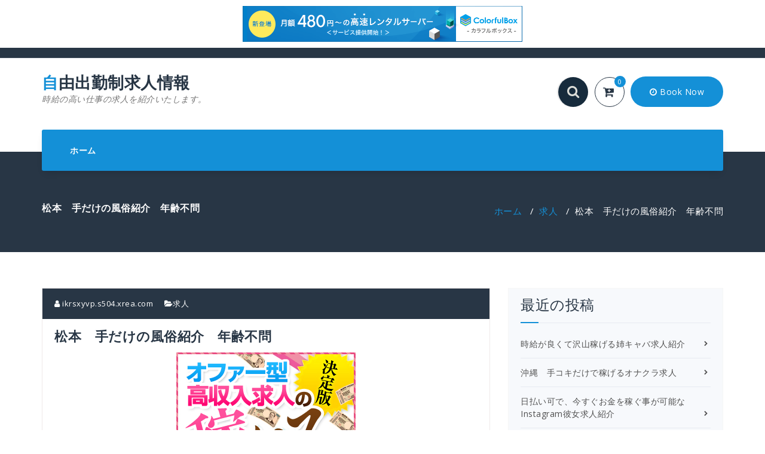

--- FILE ---
content_type: text/html; charset=UTF-8
request_url: http://ikrsxyvp.s504.xrea.com/?p=1591
body_size: 8562
content:
<!DOCTYPE html>
<html lang="ja">
	<head>
	<meta charset="UTF-8">
	<meta name="viewport" content="width=device-width, initial-scale=1">
	<link rel="profile" href="http://gmpg.org/xfn/11">
	
	<title>松本　手だけの風俗紹介　年齢不問 &#8211; 自由出勤制求人情報</title>
<meta name='robots' content='max-image-preview:large' />
<link rel='dns-prefetch' href='//fonts.googleapis.com' />
<link rel="alternate" type="application/rss+xml" title="自由出勤制求人情報 &raquo; フィード" href="http://ikrsxyvp.s504.xrea.com/?feed=rss2" />
<link rel="alternate" type="application/rss+xml" title="自由出勤制求人情報 &raquo; コメントフィード" href="http://ikrsxyvp.s504.xrea.com/?feed=comments-rss2" />
<script type="text/javascript">
window._wpemojiSettings = {"baseUrl":"https:\/\/s.w.org\/images\/core\/emoji\/14.0.0\/72x72\/","ext":".png","svgUrl":"https:\/\/s.w.org\/images\/core\/emoji\/14.0.0\/svg\/","svgExt":".svg","source":{"concatemoji":"http:\/\/ikrsxyvp.s504.xrea.com\/wp-includes\/js\/wp-emoji-release.min.js?ver=6.2.8"}};
/*! This file is auto-generated */
!function(e,a,t){var n,r,o,i=a.createElement("canvas"),p=i.getContext&&i.getContext("2d");function s(e,t){p.clearRect(0,0,i.width,i.height),p.fillText(e,0,0);e=i.toDataURL();return p.clearRect(0,0,i.width,i.height),p.fillText(t,0,0),e===i.toDataURL()}function c(e){var t=a.createElement("script");t.src=e,t.defer=t.type="text/javascript",a.getElementsByTagName("head")[0].appendChild(t)}for(o=Array("flag","emoji"),t.supports={everything:!0,everythingExceptFlag:!0},r=0;r<o.length;r++)t.supports[o[r]]=function(e){if(p&&p.fillText)switch(p.textBaseline="top",p.font="600 32px Arial",e){case"flag":return s("\ud83c\udff3\ufe0f\u200d\u26a7\ufe0f","\ud83c\udff3\ufe0f\u200b\u26a7\ufe0f")?!1:!s("\ud83c\uddfa\ud83c\uddf3","\ud83c\uddfa\u200b\ud83c\uddf3")&&!s("\ud83c\udff4\udb40\udc67\udb40\udc62\udb40\udc65\udb40\udc6e\udb40\udc67\udb40\udc7f","\ud83c\udff4\u200b\udb40\udc67\u200b\udb40\udc62\u200b\udb40\udc65\u200b\udb40\udc6e\u200b\udb40\udc67\u200b\udb40\udc7f");case"emoji":return!s("\ud83e\udef1\ud83c\udffb\u200d\ud83e\udef2\ud83c\udfff","\ud83e\udef1\ud83c\udffb\u200b\ud83e\udef2\ud83c\udfff")}return!1}(o[r]),t.supports.everything=t.supports.everything&&t.supports[o[r]],"flag"!==o[r]&&(t.supports.everythingExceptFlag=t.supports.everythingExceptFlag&&t.supports[o[r]]);t.supports.everythingExceptFlag=t.supports.everythingExceptFlag&&!t.supports.flag,t.DOMReady=!1,t.readyCallback=function(){t.DOMReady=!0},t.supports.everything||(n=function(){t.readyCallback()},a.addEventListener?(a.addEventListener("DOMContentLoaded",n,!1),e.addEventListener("load",n,!1)):(e.attachEvent("onload",n),a.attachEvent("onreadystatechange",function(){"complete"===a.readyState&&t.readyCallback()})),(e=t.source||{}).concatemoji?c(e.concatemoji):e.wpemoji&&e.twemoji&&(c(e.twemoji),c(e.wpemoji)))}(window,document,window._wpemojiSettings);
</script>
<style type="text/css">
img.wp-smiley,
img.emoji {
	display: inline !important;
	border: none !important;
	box-shadow: none !important;
	height: 1em !important;
	width: 1em !important;
	margin: 0 0.07em !important;
	vertical-align: -0.1em !important;
	background: none !important;
	padding: 0 !important;
}
</style>
	<link rel='stylesheet' id='wp-block-library-css' href='http://ikrsxyvp.s504.xrea.com/wp-includes/css/dist/block-library/style.min.css?ver=6.2.8' type='text/css' media='all' />
<link rel='stylesheet' id='classic-theme-styles-css' href='http://ikrsxyvp.s504.xrea.com/wp-includes/css/classic-themes.min.css?ver=6.2.8' type='text/css' media='all' />
<style id='global-styles-inline-css' type='text/css'>
body{--wp--preset--color--black: #000000;--wp--preset--color--cyan-bluish-gray: #abb8c3;--wp--preset--color--white: #ffffff;--wp--preset--color--pale-pink: #f78da7;--wp--preset--color--vivid-red: #cf2e2e;--wp--preset--color--luminous-vivid-orange: #ff6900;--wp--preset--color--luminous-vivid-amber: #fcb900;--wp--preset--color--light-green-cyan: #7bdcb5;--wp--preset--color--vivid-green-cyan: #00d084;--wp--preset--color--pale-cyan-blue: #8ed1fc;--wp--preset--color--vivid-cyan-blue: #0693e3;--wp--preset--color--vivid-purple: #9b51e0;--wp--preset--gradient--vivid-cyan-blue-to-vivid-purple: linear-gradient(135deg,rgba(6,147,227,1) 0%,rgb(155,81,224) 100%);--wp--preset--gradient--light-green-cyan-to-vivid-green-cyan: linear-gradient(135deg,rgb(122,220,180) 0%,rgb(0,208,130) 100%);--wp--preset--gradient--luminous-vivid-amber-to-luminous-vivid-orange: linear-gradient(135deg,rgba(252,185,0,1) 0%,rgba(255,105,0,1) 100%);--wp--preset--gradient--luminous-vivid-orange-to-vivid-red: linear-gradient(135deg,rgba(255,105,0,1) 0%,rgb(207,46,46) 100%);--wp--preset--gradient--very-light-gray-to-cyan-bluish-gray: linear-gradient(135deg,rgb(238,238,238) 0%,rgb(169,184,195) 100%);--wp--preset--gradient--cool-to-warm-spectrum: linear-gradient(135deg,rgb(74,234,220) 0%,rgb(151,120,209) 20%,rgb(207,42,186) 40%,rgb(238,44,130) 60%,rgb(251,105,98) 80%,rgb(254,248,76) 100%);--wp--preset--gradient--blush-light-purple: linear-gradient(135deg,rgb(255,206,236) 0%,rgb(152,150,240) 100%);--wp--preset--gradient--blush-bordeaux: linear-gradient(135deg,rgb(254,205,165) 0%,rgb(254,45,45) 50%,rgb(107,0,62) 100%);--wp--preset--gradient--luminous-dusk: linear-gradient(135deg,rgb(255,203,112) 0%,rgb(199,81,192) 50%,rgb(65,88,208) 100%);--wp--preset--gradient--pale-ocean: linear-gradient(135deg,rgb(255,245,203) 0%,rgb(182,227,212) 50%,rgb(51,167,181) 100%);--wp--preset--gradient--electric-grass: linear-gradient(135deg,rgb(202,248,128) 0%,rgb(113,206,126) 100%);--wp--preset--gradient--midnight: linear-gradient(135deg,rgb(2,3,129) 0%,rgb(40,116,252) 100%);--wp--preset--duotone--dark-grayscale: url('#wp-duotone-dark-grayscale');--wp--preset--duotone--grayscale: url('#wp-duotone-grayscale');--wp--preset--duotone--purple-yellow: url('#wp-duotone-purple-yellow');--wp--preset--duotone--blue-red: url('#wp-duotone-blue-red');--wp--preset--duotone--midnight: url('#wp-duotone-midnight');--wp--preset--duotone--magenta-yellow: url('#wp-duotone-magenta-yellow');--wp--preset--duotone--purple-green: url('#wp-duotone-purple-green');--wp--preset--duotone--blue-orange: url('#wp-duotone-blue-orange');--wp--preset--font-size--small: 13px;--wp--preset--font-size--medium: 20px;--wp--preset--font-size--large: 36px;--wp--preset--font-size--x-large: 42px;--wp--preset--spacing--20: 0.44rem;--wp--preset--spacing--30: 0.67rem;--wp--preset--spacing--40: 1rem;--wp--preset--spacing--50: 1.5rem;--wp--preset--spacing--60: 2.25rem;--wp--preset--spacing--70: 3.38rem;--wp--preset--spacing--80: 5.06rem;--wp--preset--shadow--natural: 6px 6px 9px rgba(0, 0, 0, 0.2);--wp--preset--shadow--deep: 12px 12px 50px rgba(0, 0, 0, 0.4);--wp--preset--shadow--sharp: 6px 6px 0px rgba(0, 0, 0, 0.2);--wp--preset--shadow--outlined: 6px 6px 0px -3px rgba(255, 255, 255, 1), 6px 6px rgba(0, 0, 0, 1);--wp--preset--shadow--crisp: 6px 6px 0px rgba(0, 0, 0, 1);}:where(.is-layout-flex){gap: 0.5em;}body .is-layout-flow > .alignleft{float: left;margin-inline-start: 0;margin-inline-end: 2em;}body .is-layout-flow > .alignright{float: right;margin-inline-start: 2em;margin-inline-end: 0;}body .is-layout-flow > .aligncenter{margin-left: auto !important;margin-right: auto !important;}body .is-layout-constrained > .alignleft{float: left;margin-inline-start: 0;margin-inline-end: 2em;}body .is-layout-constrained > .alignright{float: right;margin-inline-start: 2em;margin-inline-end: 0;}body .is-layout-constrained > .aligncenter{margin-left: auto !important;margin-right: auto !important;}body .is-layout-constrained > :where(:not(.alignleft):not(.alignright):not(.alignfull)){max-width: var(--wp--style--global--content-size);margin-left: auto !important;margin-right: auto !important;}body .is-layout-constrained > .alignwide{max-width: var(--wp--style--global--wide-size);}body .is-layout-flex{display: flex;}body .is-layout-flex{flex-wrap: wrap;align-items: center;}body .is-layout-flex > *{margin: 0;}:where(.wp-block-columns.is-layout-flex){gap: 2em;}.has-black-color{color: var(--wp--preset--color--black) !important;}.has-cyan-bluish-gray-color{color: var(--wp--preset--color--cyan-bluish-gray) !important;}.has-white-color{color: var(--wp--preset--color--white) !important;}.has-pale-pink-color{color: var(--wp--preset--color--pale-pink) !important;}.has-vivid-red-color{color: var(--wp--preset--color--vivid-red) !important;}.has-luminous-vivid-orange-color{color: var(--wp--preset--color--luminous-vivid-orange) !important;}.has-luminous-vivid-amber-color{color: var(--wp--preset--color--luminous-vivid-amber) !important;}.has-light-green-cyan-color{color: var(--wp--preset--color--light-green-cyan) !important;}.has-vivid-green-cyan-color{color: var(--wp--preset--color--vivid-green-cyan) !important;}.has-pale-cyan-blue-color{color: var(--wp--preset--color--pale-cyan-blue) !important;}.has-vivid-cyan-blue-color{color: var(--wp--preset--color--vivid-cyan-blue) !important;}.has-vivid-purple-color{color: var(--wp--preset--color--vivid-purple) !important;}.has-black-background-color{background-color: var(--wp--preset--color--black) !important;}.has-cyan-bluish-gray-background-color{background-color: var(--wp--preset--color--cyan-bluish-gray) !important;}.has-white-background-color{background-color: var(--wp--preset--color--white) !important;}.has-pale-pink-background-color{background-color: var(--wp--preset--color--pale-pink) !important;}.has-vivid-red-background-color{background-color: var(--wp--preset--color--vivid-red) !important;}.has-luminous-vivid-orange-background-color{background-color: var(--wp--preset--color--luminous-vivid-orange) !important;}.has-luminous-vivid-amber-background-color{background-color: var(--wp--preset--color--luminous-vivid-amber) !important;}.has-light-green-cyan-background-color{background-color: var(--wp--preset--color--light-green-cyan) !important;}.has-vivid-green-cyan-background-color{background-color: var(--wp--preset--color--vivid-green-cyan) !important;}.has-pale-cyan-blue-background-color{background-color: var(--wp--preset--color--pale-cyan-blue) !important;}.has-vivid-cyan-blue-background-color{background-color: var(--wp--preset--color--vivid-cyan-blue) !important;}.has-vivid-purple-background-color{background-color: var(--wp--preset--color--vivid-purple) !important;}.has-black-border-color{border-color: var(--wp--preset--color--black) !important;}.has-cyan-bluish-gray-border-color{border-color: var(--wp--preset--color--cyan-bluish-gray) !important;}.has-white-border-color{border-color: var(--wp--preset--color--white) !important;}.has-pale-pink-border-color{border-color: var(--wp--preset--color--pale-pink) !important;}.has-vivid-red-border-color{border-color: var(--wp--preset--color--vivid-red) !important;}.has-luminous-vivid-orange-border-color{border-color: var(--wp--preset--color--luminous-vivid-orange) !important;}.has-luminous-vivid-amber-border-color{border-color: var(--wp--preset--color--luminous-vivid-amber) !important;}.has-light-green-cyan-border-color{border-color: var(--wp--preset--color--light-green-cyan) !important;}.has-vivid-green-cyan-border-color{border-color: var(--wp--preset--color--vivid-green-cyan) !important;}.has-pale-cyan-blue-border-color{border-color: var(--wp--preset--color--pale-cyan-blue) !important;}.has-vivid-cyan-blue-border-color{border-color: var(--wp--preset--color--vivid-cyan-blue) !important;}.has-vivid-purple-border-color{border-color: var(--wp--preset--color--vivid-purple) !important;}.has-vivid-cyan-blue-to-vivid-purple-gradient-background{background: var(--wp--preset--gradient--vivid-cyan-blue-to-vivid-purple) !important;}.has-light-green-cyan-to-vivid-green-cyan-gradient-background{background: var(--wp--preset--gradient--light-green-cyan-to-vivid-green-cyan) !important;}.has-luminous-vivid-amber-to-luminous-vivid-orange-gradient-background{background: var(--wp--preset--gradient--luminous-vivid-amber-to-luminous-vivid-orange) !important;}.has-luminous-vivid-orange-to-vivid-red-gradient-background{background: var(--wp--preset--gradient--luminous-vivid-orange-to-vivid-red) !important;}.has-very-light-gray-to-cyan-bluish-gray-gradient-background{background: var(--wp--preset--gradient--very-light-gray-to-cyan-bluish-gray) !important;}.has-cool-to-warm-spectrum-gradient-background{background: var(--wp--preset--gradient--cool-to-warm-spectrum) !important;}.has-blush-light-purple-gradient-background{background: var(--wp--preset--gradient--blush-light-purple) !important;}.has-blush-bordeaux-gradient-background{background: var(--wp--preset--gradient--blush-bordeaux) !important;}.has-luminous-dusk-gradient-background{background: var(--wp--preset--gradient--luminous-dusk) !important;}.has-pale-ocean-gradient-background{background: var(--wp--preset--gradient--pale-ocean) !important;}.has-electric-grass-gradient-background{background: var(--wp--preset--gradient--electric-grass) !important;}.has-midnight-gradient-background{background: var(--wp--preset--gradient--midnight) !important;}.has-small-font-size{font-size: var(--wp--preset--font-size--small) !important;}.has-medium-font-size{font-size: var(--wp--preset--font-size--medium) !important;}.has-large-font-size{font-size: var(--wp--preset--font-size--large) !important;}.has-x-large-font-size{font-size: var(--wp--preset--font-size--x-large) !important;}
.wp-block-navigation a:where(:not(.wp-element-button)){color: inherit;}
:where(.wp-block-columns.is-layout-flex){gap: 2em;}
.wp-block-pullquote{font-size: 1.5em;line-height: 1.6;}
</style>
<link rel='stylesheet' id='fabify-fonts-css' href='//fonts.googleapis.com/css?family=Open+Sans%3A300%2C400%2C600%2C700%2C800%7CRaleway%3A400%2C700&#038;subset=latin%2Clatin-ext' type='text/css' media='all' />
<link rel='stylesheet' id='specia-style-css' href='http://ikrsxyvp.s504.xrea.com/wp-content/themes/fabify/style.css?ver=6.2.8' type='text/css' media='all' />
<link rel='stylesheet' id='owl-carousel-css' href='http://ikrsxyvp.s504.xrea.com/wp-content/themes/specia/css/owl.carousel.css?ver=6.2.8' type='text/css' media='all' />
<link rel='stylesheet' id='bootstrap-css' href='http://ikrsxyvp.s504.xrea.com/wp-content/themes/specia/css/bootstrap.css?ver=6.2.8' type='text/css' media='all' />
<link rel='stylesheet' id='specia-form-css' href='http://ikrsxyvp.s504.xrea.com/wp-content/themes/specia/css/form.css?ver=6.2.8' type='text/css' media='all' />
<link rel='stylesheet' id='specia-typography-css' href='http://ikrsxyvp.s504.xrea.com/wp-content/themes/specia/css/typography.css?ver=6.2.8' type='text/css' media='all' />
<link rel='stylesheet' id='specia-widget-css' href='http://ikrsxyvp.s504.xrea.com/wp-content/themes/specia/css/widget.css?ver=6.2.8' type='text/css' media='all' />
<link rel='stylesheet' id='animate-css' href='http://ikrsxyvp.s504.xrea.com/wp-content/themes/specia/css/animate.min.css?ver=6.2.8' type='text/css' media='all' />
<link rel='stylesheet' id='specia-text-rotator-css' href='http://ikrsxyvp.s504.xrea.com/wp-content/themes/specia/css/text-rotator.css?ver=6.2.8' type='text/css' media='all' />
<link rel='stylesheet' id='specia-menus-css' href='http://ikrsxyvp.s504.xrea.com/wp-content/themes/specia/css/menus.css?ver=6.2.8' type='text/css' media='all' />
<link rel='stylesheet' id='font-awesome-css' href='http://ikrsxyvp.s504.xrea.com/wp-content/themes/specia/inc/fonts/font-awesome/css/font-awesome.min.css?ver=6.2.8' type='text/css' media='all' />
<link rel='stylesheet' id='specia-fonts-css' href='//fonts.googleapis.com/css?family=Open+Sans%3A300%2C400%2C600%2C700%2C800%7CRaleway%3A400%2C700&#038;subset=latin%2Clatin-ext' type='text/css' media='all' />
<link rel='stylesheet' id='specia-parent-style-css' href='http://ikrsxyvp.s504.xrea.com/wp-content/themes/specia/style.css?ver=6.2.8' type='text/css' media='all' />
<link rel='stylesheet' id='fabify-style-css' href='http://ikrsxyvp.s504.xrea.com/wp-content/themes/fabify/style.css?ver=6.2.8' type='text/css' media='all' />
<link rel='stylesheet' id='fabify-default-css' href='http://ikrsxyvp.s504.xrea.com/wp-content/themes/fabify/css/colors/default.css?ver=6.2.8' type='text/css' media='all' />
<link rel='stylesheet' id='fabify-media-query-css' href='http://ikrsxyvp.s504.xrea.com/wp-content/themes/specia/css/media-query.css?ver=6.2.8' type='text/css' media='all' />
<link rel='stylesheet' id='fabify-woo-css' href='http://ikrsxyvp.s504.xrea.com/wp-content/themes/fabify/css/woo.css?ver=6.2.8' type='text/css' media='all' />
<script type='text/javascript' src='http://ikrsxyvp.s504.xrea.com/wp-includes/js/jquery/jquery.min.js?ver=3.6.4' id='jquery-core-js'></script>
<script type='text/javascript' src='http://ikrsxyvp.s504.xrea.com/wp-includes/js/jquery/jquery-migrate.min.js?ver=3.4.0' id='jquery-migrate-js'></script>
<script type='text/javascript' src='http://ikrsxyvp.s504.xrea.com/wp-content/themes/specia/js/owl.carousel.min.js?ver=6.2.8' id='owl-carousel-js'></script>
<script type='text/javascript' src='http://ikrsxyvp.s504.xrea.com/wp-content/themes/specia/js/bootstrap.min.js?ver=6.2.8' id='bootstrap-js'></script>
<script type='text/javascript' src='http://ikrsxyvp.s504.xrea.com/wp-content/themes/specia/js/jquery.simple-text-rotator.min.js?ver=6.2.8' id='jquery-text-rotator-js'></script>
<script type='text/javascript' src='http://ikrsxyvp.s504.xrea.com/wp-content/themes/specia/js/jquery.sticky.js?ver=6.2.8' id='jquery-sticky-js'></script>
<script type='text/javascript' src='http://ikrsxyvp.s504.xrea.com/wp-content/themes/specia/js/wow.min.js?ver=6.2.8' id='wow-min-js'></script>
<script type='text/javascript' src='http://ikrsxyvp.s504.xrea.com/wp-content/themes/specia/js/component.min.js?ver=6.2.8' id='specia-service-component-js'></script>
<script type='text/javascript' src='http://ikrsxyvp.s504.xrea.com/wp-content/themes/specia/js/modernizr.custom.min.js?ver=6.2.8' id='specia-service-modernizr-custom-js'></script>
<script type='text/javascript' src='http://ikrsxyvp.s504.xrea.com/wp-content/themes/specia/js/dropdown.js?ver=6.2.8' id='specia-dropdown-js'></script>
<script type='text/javascript' src='http://ikrsxyvp.s504.xrea.com/wp-content/themes/fabify/js/custom.js?ver=6.2.8' id='fabify-custom-js-js'></script>
<link rel="https://api.w.org/" href="http://ikrsxyvp.s504.xrea.com/index.php?rest_route=/" /><link rel="alternate" type="application/json" href="http://ikrsxyvp.s504.xrea.com/index.php?rest_route=/wp/v2/posts/1591" /><link rel="EditURI" type="application/rsd+xml" title="RSD" href="http://ikrsxyvp.s504.xrea.com/xmlrpc.php?rsd" />
<link rel="wlwmanifest" type="application/wlwmanifest+xml" href="http://ikrsxyvp.s504.xrea.com/wp-includes/wlwmanifest.xml" />
<meta name="generator" content="WordPress 6.2.8" />
<link rel="canonical" href="http://ikrsxyvp.s504.xrea.com/?p=1591" />
<link rel='shortlink' href='http://ikrsxyvp.s504.xrea.com/?p=1591' />
<link rel="alternate" type="application/json+oembed" href="http://ikrsxyvp.s504.xrea.com/index.php?rest_route=%2Foembed%2F1.0%2Fembed&#038;url=http%3A%2F%2Fikrsxyvp.s504.xrea.com%2F%3Fp%3D1591" />
<link rel="alternate" type="text/xml+oembed" href="http://ikrsxyvp.s504.xrea.com/index.php?rest_route=%2Foembed%2F1.0%2Fembed&#038;url=http%3A%2F%2Fikrsxyvp.s504.xrea.com%2F%3Fp%3D1591&#038;format=xml" />

<script type="text/javascript" charset="UTF-8" src="//cache1.value-domain.com/xrea_header.js" async="async"></script>
</head>

<body class="post-template-default single single-post postid-1591 single-format-standard">
<div id="page" class="site">
<a class="skip-link screen-reader-text" href="#main">コンテンツへスキップ</a>


<section class="header-top-info-1">
    <div class="container">
        <div class="row">
            
			
            <div class="col-md-6 col-sm-7">
									<!-- Start Contact Info -->
					<ul class="info pull-left">
												
											</ul>
					<!-- /End Contact Info -->
							</div>
			
			<div class="col-md-6 col-sm-5">
                <!-- Start Social Media Icons -->
								
				
											<ul class="social pull-right">
														
														
														
														
														
														
														
														
														
														
														
													</ul>
					                <!-- /End Social Media Icons-->
            </div>
			
        </div>
    </div>
</section>

<div class="clearfix"></div>

<header role="banner">

	<div class="container">
		<div class="col-md-4 col-sm-4 col-xs-12 header-fabify padding-top-25">
			<a class="navbar-brand" href="http://ikrsxyvp.s504.xrea.com/" class="brand">
				自由出勤制求人情報				
										<p class="site-description">時給の高い仕事の求人を紹介いたします。</p>
							</a>
		</div>
		
		<div class="col-md-8 col-sm-8 col-xs-12 header-fabify padding-top-25">
			<ul class="search-cart text-right">
								
				<li>
					<form class="searchbox"  action="http://ikrsxyvp.s504.xrea.com/" method="get">
					<input type="search" name="s" id="s" placeholder="探索..." name="search" class="searchbox-input" onkeyup="buttonUp();" required>
					<input type="submit" class="searchbox-submit" value="">
					<span class="searchbox-icon"><i class="fa fa-search"></i></span>
					</form>
				</li>
				
								<li>
					<div class="fabify-cart">
						<a href="" class="cart-icon"><i class="fa fa-cart-plus"></i>
							<span class="count">0</span>
						</a>
					</div>
				</li>
								
								<li>
					<div class="fabify-button">
						<a href=""><i class="fa fa-clock-o"></i> Book Now</a>
					</div>
				</li>
							</ul>
		</div>
	</div>
	
</header>

<div class="container">
	<nav class='navbar navbar-default nav-fabify sticky-nav' role='navigation'>
		
		<div class="container">

			<!-- Mobile Display -->
			<div class="navbar-header">
				<button type="button" class="navbar-toggle collapsed" data-toggle="collapse" data-target="#bs-example-navbar-collapse-1">
					<span class="sr-only">ナビゲーションを切り替え</span>
					<span class="icon-bar"></span>
					<span class="icon-bar"></span>
					<span class="icon-bar"></span>
				</button>
			</div>
			<!-- /Mobile Display -->

			<!-- Menu Toggle -->
			<div class="collapse navbar-collapse" id="bs-example-navbar-collapse-1">

			<div id="" class=""><ul class="nav navbar-nav navbar-right"><li ><a href="http://ikrsxyvp.s504.xrea.com/" title="ホーム">ホーム</a></li></ul></div>
			</div>
			<!-- Menu Toggle -->
			
		</div>
	</nav>
</div>
<div class="clearfix"></div>
<div id="content" class="site-content" role="main"><section class="breadcrumb fabify">
    <div class="background-overlay">
        <div class="container">
            <div class="row padding-top-60 padding-bottom-30">
                <div class="col-md-6 col-xs-12 col-sm-6">
                     <h2>
						松本　手だけの風俗紹介　年齢不問					</h2>
                </div>

                <div class="col-md-6 col-xs-12 col-sm-6 breadcrumb-position">
					<ul class="page-breadcrumb">
						<li><a href="http://ikrsxyvp.s504.xrea.com">ホーム</a> &nbsp &#47; &nbsp<a href="http://ikrsxyvp.s504.xrea.com/?cat=1">求人</a> &nbsp &#47; &nbsp<li class="active">松本　手だけの風俗紹介　年齢不問</li></li>                    </ul>
                </div>
            </div>
        </div>
    </div>
</section>

<div class="clearfix"></div>
<!-- Blog & Sidebar Section -->
<section class="page-wrapper">
	<div class="container">
		<div class="row padding-top-60 padding-bottom-60">
			
			<!--Blog Detail-->
			<div class="col-md-8" >
					
										
												
							<article id="post-1591" class="post-1591 post type-post status-publish format-standard hentry category-1">
        <a  href="http://ikrsxyvp.s504.xrea.com/?p=1591" class="post-thumbnail" ></a>
	
	    <footer class="entry-footer">
        <span class="byline">
            <span class="author vcard">
				<a class="url fn n" href="http://ikrsxyvp.s504.xrea.com/?author=1"><i class="fa fa-user"></i>  ikrsxyvp.s504.xrea.com</a>
            </span>
        </span>

                <span class="cat-links">
            <a href="http://ikrsxyvp.s504.xrea.com/?p=1591"><i class="fa fa-folder-open"></i><a href="http://ikrsxyvp.s504.xrea.com/?cat=1" rel="category">求人</a></a>
        </span>
        
        
    </footer><!-- .entry-footer -->
	
    <header class="entry-header">
        <h2 class="entry-title">松本　手だけの風俗紹介　年齢不問</h2> 
    </header><!-- .entry-header -->

    <div class="entry-content">
       <div align="center"><a href="http://website01.xsrv.jp/wie/ap"><img decoding="async" src="http://website01.xsrv.jp/wie/ap_banner" width="300" height="250" border="0" /></a></div>
<p>働いても一向に報われない普通の女性がやるようなバイトに嫌気がさしてきませんか？現在の職場を辞めたいと感じてる長野県の人って、相当居ると思いますので、松本の日払い可のファッションヘルス店の求人や、松本の体験入店で入店前に一度働く事が可能な手だけの風俗求人とかが掲載されてる、優良な高収入求人サイトを、厳選して載せていきますので、一度試しに働きませんか？このサイトに掲載しているアルバイト求人サイトに登録すれば、松本の日払い可の手だけの風俗店の求人とかがありますので、借金が沢山あってお金がすぐに必要で、働いてお金を出来る限り稼ぎたい長野県の女性は、是非一度利用してみると良いかも知れないです。</p>
<div align="center"><a href="http://website01.xsrv.jp/wie/ap"><img decoding="async" loading="lazy" src="http://website01.xsrv.jp/button.jpg" width="350" height="65" border="0" /></a></div>
<p><span id="more-1591"></span>今すぐ仕事をして可能な限りお金を稼ぎたいけど、松本の日払い可夜の仕事でアルバイトをしたり、松本の全額日払い可で、すぐにお金を稼げる手だけの風俗をするのでしたら、好みの系統ではないどころか、嫌いな系統の男の人に接客しなければいけません。<br />辛いですよね…。<br />少しくらい気を付けたい所が存在したとしても、全額日払いで、すぐにお金を稼げる松本の手だけの風俗や、日払い可の松本のSMクラブだったり、いちゃキャバで働いて稼げる時給というのは、非常に高額で普通の仕事とは比較になりませんよね？ですから、仮にですが気持ちを割り切ってバイトが出来るのなら、松本の日払い可の手だけの風俗で仕事をしていっぱいお金を稼ぎませんか？アルバイトをして今すぐお金を稼ぎたい長野県の人や、30歳を過ぎている長野県の方は、一度働いてみると合ってるかも知れないですので、試しに働いてみてくださいね♪</p>
<div align="center"><a href="http://website01.xsrv.jp/wie/ap"><img decoding="async" loading="lazy" src="http://website01.xsrv.jp/button.jpg" width="350" height="65" border="0" /></a></div>
<p><!--trackback:-->	</p>
<li><a href="http://vizyonseo.com/?p=220" target="_blank" rel="noopener noreferrer">三重の学生に自由出勤制のおっぱいパブ求人を紹介</a></li>
<p><!--trackback:-->	</p>
<li><a href="http://xn--eckvdwa6181a8r2c.xyz/?p=1405" target="_blank" rel="noopener noreferrer">沖縄　携帯があれば在宅でもアルバイトが出来るチャットレディ求人</a></li>
<p><!--trackback:-->	</p>
<li><a href="http://hcgs.info/?p=2560" target="_blank" rel="noopener noreferrer">尼崎　デブでも働かせてくれる、デブOKのスナック求人</a></li>
<p></p>
<li><a href="https://xn--gmqq4uh6gcmm.x0.com/cabaretclub/599/">大井町　同伴無し　キャバクラ求人</a></li>
<p></p>
<li><a href="https://xn--gmqq4uh6gcmm.x0.com/">日払いOKですぐに稼ぐ事が可能な　昼キャバ　求人</a></li>
<p></p>
    </div><!-- .entry-content -->

</article>
					
												
						
<div id="comments" class="comments-area">

	
</div><!-- #comments -->
						
								
			</div>
			<!--/End of Blog Detail-->

				<div class="col-md-4 col-xs-12">
	<div class="sidebar" role="complementary">
		
		<aside id="recent-posts-2" class="widget">
		<h3 class="widget-title">最近の投稿</h3><div class="title-border"></div>
		<ul>
											<li>
					<a href="http://ikrsxyvp.s504.xrea.com/?p=9037">時給が良くて沢山稼げる姉キャバ求人紹介</a>
									</li>
											<li>
					<a href="http://ikrsxyvp.s504.xrea.com/?p=9035">沖縄　手コキだけで稼げるオナクラ求人</a>
									</li>
											<li>
					<a href="http://ikrsxyvp.s504.xrea.com/?p=9033">日払い可で、今すぐお金を稼ぐ事が可能なInstagram彼女求人紹介</a>
									</li>
											<li>
					<a href="http://ikrsxyvp.s504.xrea.com/?p=9031">デブでも働ける太田のセクキャバ求人紹介</a>
									</li>
											<li>
					<a href="http://ikrsxyvp.s504.xrea.com/?p=9029">郡山　デブでも良い夜職求人</a>
									</li>
											<li>
					<a href="http://ikrsxyvp.s504.xrea.com/?p=9027">帯広　オナニーを見てるだけで稼げるオナクラ求人</a>
									</li>
											<li>
					<a href="http://ikrsxyvp.s504.xrea.com/?p=9025">ブスでも働ける蒲田のデリキャバ求人紹介</a>
									</li>
											<li>
					<a href="http://ikrsxyvp.s504.xrea.com/?p=9023">体験でちょっとですがお祝い金を給料の他に支払ってくれるいちゃキャバ求人</a>
									</li>
											<li>
					<a href="http://ikrsxyvp.s504.xrea.com/?p=9021">予定が無いからアルバイトをしたい時にバイトが出来るオナクラ求人</a>
									</li>
											<li>
					<a href="http://ikrsxyvp.s504.xrea.com/?p=9019">ブ女でも勤務出来るトクヨク求人紹介</a>
									</li>
											<li>
					<a href="http://ikrsxyvp.s504.xrea.com/?p=9017">おばさんでも働ける那覇の風俗求人紹介</a>
									</li>
											<li>
					<a href="http://ikrsxyvp.s504.xrea.com/?p=9015">静岡　すぐに働ける　おっぱいパブ求人</a>
									</li>
											<li>
					<a href="http://ikrsxyvp.s504.xrea.com/?p=9013">入店前に体験で試せるスナック求人紹介</a>
									</li>
											<li>
					<a href="http://ikrsxyvp.s504.xrea.com/?p=9011">すぐにお金を日払いで貰えるセクキャバ求人紹介</a>
									</li>
											<li>
					<a href="http://ikrsxyvp.s504.xrea.com/?p=9009">神戸　デブ可　夜のアルバイト求人</a>
									</li>
											<li>
					<a href="http://ikrsxyvp.s504.xrea.com/?p=9007">給料保証制度のおっぱいパブ</a>
									</li>
											<li>
					<a href="http://ikrsxyvp.s504.xrea.com/?p=9005">おばさんでも働ける河原町のセクキャバ求人紹介</a>
									</li>
											<li>
					<a href="http://ikrsxyvp.s504.xrea.com/?p=9003">明石　ブスでも働けるいちゃキャバ求人紹介</a>
									</li>
											<li>
					<a href="http://ikrsxyvp.s504.xrea.com/?p=9001">大井町　デブでも働けるいちゃキャバ求人紹介</a>
									</li>
											<li>
					<a href="http://ikrsxyvp.s504.xrea.com/?p=8999">お金が必要だから仕事をしたい時に仕事が出来るキャバクラ求人紹介</a>
									</li>
					</ul>

		</aside><aside id="archives-2" class="widget"><h3 class="widget-title">アーカイブ</h3><div class="title-border"></div>
			<ul>
					<li><a href='http://ikrsxyvp.s504.xrea.com/?m=202601'>2026年1月</a></li>
	<li><a href='http://ikrsxyvp.s504.xrea.com/?m=202512'>2025年12月</a></li>
	<li><a href='http://ikrsxyvp.s504.xrea.com/?m=202511'>2025年11月</a></li>
	<li><a href='http://ikrsxyvp.s504.xrea.com/?m=202510'>2025年10月</a></li>
	<li><a href='http://ikrsxyvp.s504.xrea.com/?m=202509'>2025年9月</a></li>
	<li><a href='http://ikrsxyvp.s504.xrea.com/?m=202508'>2025年8月</a></li>
	<li><a href='http://ikrsxyvp.s504.xrea.com/?m=202507'>2025年7月</a></li>
	<li><a href='http://ikrsxyvp.s504.xrea.com/?m=202506'>2025年6月</a></li>
	<li><a href='http://ikrsxyvp.s504.xrea.com/?m=202505'>2025年5月</a></li>
	<li><a href='http://ikrsxyvp.s504.xrea.com/?m=202504'>2025年4月</a></li>
	<li><a href='http://ikrsxyvp.s504.xrea.com/?m=202503'>2025年3月</a></li>
	<li><a href='http://ikrsxyvp.s504.xrea.com/?m=202502'>2025年2月</a></li>
	<li><a href='http://ikrsxyvp.s504.xrea.com/?m=202501'>2025年1月</a></li>
	<li><a href='http://ikrsxyvp.s504.xrea.com/?m=202412'>2024年12月</a></li>
	<li><a href='http://ikrsxyvp.s504.xrea.com/?m=202411'>2024年11月</a></li>
	<li><a href='http://ikrsxyvp.s504.xrea.com/?m=202410'>2024年10月</a></li>
	<li><a href='http://ikrsxyvp.s504.xrea.com/?m=202409'>2024年9月</a></li>
	<li><a href='http://ikrsxyvp.s504.xrea.com/?m=202408'>2024年8月</a></li>
	<li><a href='http://ikrsxyvp.s504.xrea.com/?m=202407'>2024年7月</a></li>
	<li><a href='http://ikrsxyvp.s504.xrea.com/?m=202406'>2024年6月</a></li>
	<li><a href='http://ikrsxyvp.s504.xrea.com/?m=202405'>2024年5月</a></li>
	<li><a href='http://ikrsxyvp.s504.xrea.com/?m=202404'>2024年4月</a></li>
	<li><a href='http://ikrsxyvp.s504.xrea.com/?m=202403'>2024年3月</a></li>
	<li><a href='http://ikrsxyvp.s504.xrea.com/?m=202402'>2024年2月</a></li>
	<li><a href='http://ikrsxyvp.s504.xrea.com/?m=202401'>2024年1月</a></li>
	<li><a href='http://ikrsxyvp.s504.xrea.com/?m=202312'>2023年12月</a></li>
	<li><a href='http://ikrsxyvp.s504.xrea.com/?m=202311'>2023年11月</a></li>
	<li><a href='http://ikrsxyvp.s504.xrea.com/?m=202310'>2023年10月</a></li>
	<li><a href='http://ikrsxyvp.s504.xrea.com/?m=202309'>2023年9月</a></li>
	<li><a href='http://ikrsxyvp.s504.xrea.com/?m=202308'>2023年8月</a></li>
	<li><a href='http://ikrsxyvp.s504.xrea.com/?m=202307'>2023年7月</a></li>
	<li><a href='http://ikrsxyvp.s504.xrea.com/?m=202306'>2023年6月</a></li>
	<li><a href='http://ikrsxyvp.s504.xrea.com/?m=202305'>2023年5月</a></li>
	<li><a href='http://ikrsxyvp.s504.xrea.com/?m=202304'>2023年4月</a></li>
	<li><a href='http://ikrsxyvp.s504.xrea.com/?m=202303'>2023年3月</a></li>
	<li><a href='http://ikrsxyvp.s504.xrea.com/?m=202302'>2023年2月</a></li>
	<li><a href='http://ikrsxyvp.s504.xrea.com/?m=202301'>2023年1月</a></li>
	<li><a href='http://ikrsxyvp.s504.xrea.com/?m=202212'>2022年12月</a></li>
	<li><a href='http://ikrsxyvp.s504.xrea.com/?m=202211'>2022年11月</a></li>
	<li><a href='http://ikrsxyvp.s504.xrea.com/?m=202210'>2022年10月</a></li>
	<li><a href='http://ikrsxyvp.s504.xrea.com/?m=202209'>2022年9月</a></li>
	<li><a href='http://ikrsxyvp.s504.xrea.com/?m=202208'>2022年8月</a></li>
	<li><a href='http://ikrsxyvp.s504.xrea.com/?m=202207'>2022年7月</a></li>
	<li><a href='http://ikrsxyvp.s504.xrea.com/?m=202206'>2022年6月</a></li>
	<li><a href='http://ikrsxyvp.s504.xrea.com/?m=202205'>2022年5月</a></li>
	<li><a href='http://ikrsxyvp.s504.xrea.com/?m=202204'>2022年4月</a></li>
	<li><a href='http://ikrsxyvp.s504.xrea.com/?m=202203'>2022年3月</a></li>
	<li><a href='http://ikrsxyvp.s504.xrea.com/?m=202202'>2022年2月</a></li>
	<li><a href='http://ikrsxyvp.s504.xrea.com/?m=202201'>2022年1月</a></li>
	<li><a href='http://ikrsxyvp.s504.xrea.com/?m=202112'>2021年12月</a></li>
	<li><a href='http://ikrsxyvp.s504.xrea.com/?m=202111'>2021年11月</a></li>
	<li><a href='http://ikrsxyvp.s504.xrea.com/?m=202110'>2021年10月</a></li>
	<li><a href='http://ikrsxyvp.s504.xrea.com/?m=202109'>2021年9月</a></li>
	<li><a href='http://ikrsxyvp.s504.xrea.com/?m=202108'>2021年8月</a></li>
	<li><a href='http://ikrsxyvp.s504.xrea.com/?m=202107'>2021年7月</a></li>
	<li><a href='http://ikrsxyvp.s504.xrea.com/?m=202106'>2021年6月</a></li>
	<li><a href='http://ikrsxyvp.s504.xrea.com/?m=202105'>2021年5月</a></li>
	<li><a href='http://ikrsxyvp.s504.xrea.com/?m=202104'>2021年4月</a></li>
	<li><a href='http://ikrsxyvp.s504.xrea.com/?m=202103'>2021年3月</a></li>
	<li><a href='http://ikrsxyvp.s504.xrea.com/?m=202102'>2021年2月</a></li>
	<li><a href='http://ikrsxyvp.s504.xrea.com/?m=202101'>2021年1月</a></li>
	<li><a href='http://ikrsxyvp.s504.xrea.com/?m=202012'>2020年12月</a></li>
	<li><a href='http://ikrsxyvp.s504.xrea.com/?m=202011'>2020年11月</a></li>
	<li><a href='http://ikrsxyvp.s504.xrea.com/?m=202010'>2020年10月</a></li>
	<li><a href='http://ikrsxyvp.s504.xrea.com/?m=202009'>2020年9月</a></li>
	<li><a href='http://ikrsxyvp.s504.xrea.com/?m=202008'>2020年8月</a></li>
	<li><a href='http://ikrsxyvp.s504.xrea.com/?m=202007'>2020年7月</a></li>
	<li><a href='http://ikrsxyvp.s504.xrea.com/?m=202006'>2020年6月</a></li>
	<li><a href='http://ikrsxyvp.s504.xrea.com/?m=202005'>2020年5月</a></li>
	<li><a href='http://ikrsxyvp.s504.xrea.com/?m=202004'>2020年4月</a></li>
	<li><a href='http://ikrsxyvp.s504.xrea.com/?m=202003'>2020年3月</a></li>
	<li><a href='http://ikrsxyvp.s504.xrea.com/?m=202002'>2020年2月</a></li>
	<li><a href='http://ikrsxyvp.s504.xrea.com/?m=201912'>2019年12月</a></li>
	<li><a href='http://ikrsxyvp.s504.xrea.com/?m=201911'>2019年11月</a></li>
	<li><a href='http://ikrsxyvp.s504.xrea.com/?m=201910'>2019年10月</a></li>
	<li><a href='http://ikrsxyvp.s504.xrea.com/?m=201909'>2019年9月</a></li>
	<li><a href='http://ikrsxyvp.s504.xrea.com/?m=201908'>2019年8月</a></li>
	<li><a href='http://ikrsxyvp.s504.xrea.com/?m=201907'>2019年7月</a></li>
			</ul>

			</aside>	</div><!-- #secondary -->
</div>
		</div>	
	</div>
</section>
<!-- End of Blog & Sidebar Section -->
 
<div class="clearfix"></div>


<!--======================================
    Footer Section
========================================-->
			</div>
		</div>
	</div>
</footer>

<div class="clearfix"></div>

<!--======================================
    Footer Copyright
========================================-->

<section class="footer-copyright">
    <div class="container">
        <div class="row padding-top-20 padding-bottom-10 ">
            <div class="col-md-6 text-left">
													<p class="copyright">著作権テキスト				                </p>
            </div>

            <div class="col-md-6">
								
									<ul class="payment-icon">
												
													
													
												
											</ul>
				            </div>
        </div>
    </div>
</section>

<!--======================================
    Top Scroller
========================================-->
<a href="#" class="top-scroll"><i class="fa fa-arrow-circle-o-up"></i></a> 
</div>
<script type='text/javascript' src='http://ikrsxyvp.s504.xrea.com/wp-content/themes/specia/js/skip-link-focus-fix.js?ver=20151215' id='skip-link-focus-fix-js'></script>
</body>
</html>

